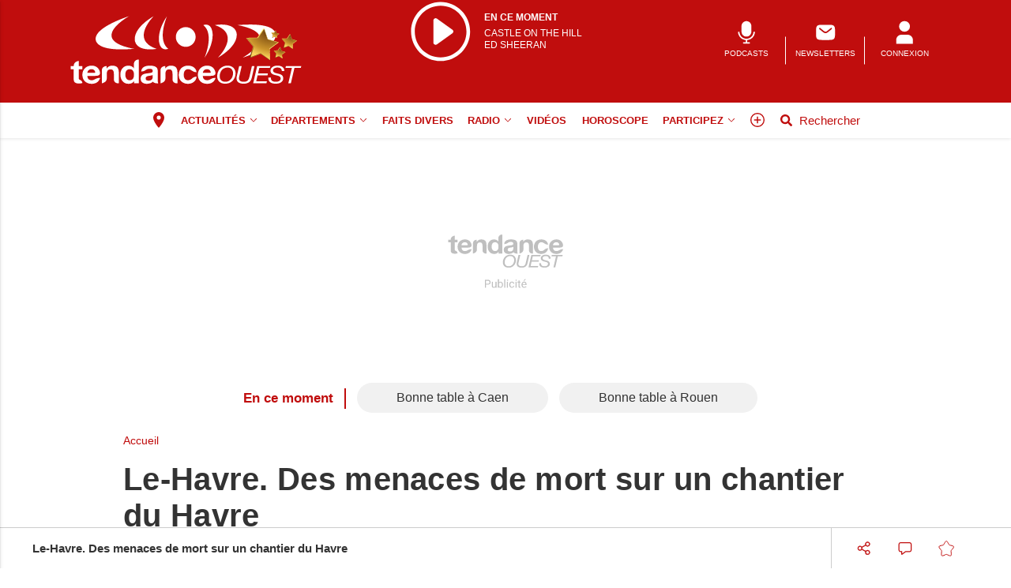

--- FILE ---
content_type: text/html; charset=utf-8
request_url: https://www.google.com/recaptcha/api2/aframe
body_size: -88
content:
<!DOCTYPE HTML><html><head><meta http-equiv="content-type" content="text/html; charset=UTF-8"></head><body><script nonce="cFOv-ynBBMFl2n8pPrt7TQ">/** Anti-fraud and anti-abuse applications only. See google.com/recaptcha */ try{var clients={'sodar':'https://pagead2.googlesyndication.com/pagead/sodar?'};window.addEventListener("message",function(a){try{if(a.source===window.parent){var b=JSON.parse(a.data);var c=clients[b['id']];if(c){var d=document.createElement('img');d.src=c+b['params']+'&rc='+(localStorage.getItem("rc::a")?sessionStorage.getItem("rc::b"):"");window.document.body.appendChild(d);sessionStorage.setItem("rc::e",parseInt(sessionStorage.getItem("rc::e")||0)+1);localStorage.setItem("rc::h",'1766658760637');}}}catch(b){}});window.parent.postMessage("_grecaptcha_ready", "*");}catch(b){}</script></body></html>

--- FILE ---
content_type: image/svg+xml
request_url: https://www.tendanceouest.com/assets/images/logos/logo.svg?v=665c3542
body_size: 8313
content:
<?xml version="1.0" encoding="UTF-8"?>
<svg id="Calque_1" xmlns="http://www.w3.org/2000/svg" version="1.1" xmlns:xlink="http://www.w3.org/1999/xlink" viewBox="0 0 232.92 70.86">
  <!-- Generator: Adobe Illustrator 29.8.2, SVG Export Plug-In . SVG Version: 2.1.1 Build 3)  -->
  <defs>
    <linearGradient id="linear-gradient" x1="1790.8304" y1="1988.6111" x2="1821.1293" y2="1988.6111" gradientTransform="translate(2411.8262 -1483.9376) rotate(97.9754)" gradientUnits="userSpaceOnUse">
      <stop offset="0" stop-color="#ffef80"/>
      <stop offset=".3386" stop-color="#fad35c"/>
      <stop offset=".7112" stop-color="#af7b23"/>
      <stop offset=".9636" stop-color="#613307"/>
      <stop offset="1" stop-color="#5b2e05"/>
    </linearGradient>
    <radialGradient id="radial-gradient" cx="-604.7563" cy="2815.3143" fx="-604.7563" fy="2815.3143" r="30.1574" gradientTransform="translate(1515.8465 -1962.1777) rotate(18.8965) scale(1.0001 .8169)" gradientUnits="userSpaceOnUse">
      <stop offset="0" stop-color="#5b2e05"/>
      <stop offset=".199" stop-color="#8b5a16"/>
      <stop offset=".6797" stop-color="#ca942c"/>
      <stop offset=".7526" stop-color="#d5a237"/>
      <stop offset="1" stop-color="#fad35c"/>
    </radialGradient>
    <linearGradient id="linear-gradient1" x1="1806.7914" y1="1969.8168" x2="1817.7039" y2="1969.8168" xlink:href="#linear-gradient"/>
    <radialGradient id="radial-gradient1" cx="-587.004" cy="2828.2164" fx="-587.004" fy="2828.2164" r="10.8615" xlink:href="#radial-gradient"/>
    <linearGradient id="linear-gradient2" x1="1792.6759" y1="1961.8726" x2="1806.9381" y2="1961.8726" xlink:href="#linear-gradient"/>
    <radialGradient id="radial-gradient2" cx="-581.2355" cy="2809.7404" fx="-581.2355" fy="2809.7404" r="14.1956" xlink:href="#radial-gradient"/>
    <linearGradient id="linear-gradient3" x1="1790.9776" y1="1976.503" x2="1798.3524" y2="1976.503" xlink:href="#linear-gradient"/>
    <radialGradient id="radial-gradient3" cx="-597.245" cy="2810.4089" fx="-597.245" fy="2810.4089" r="7.3404" xlink:href="#radial-gradient"/>
  </defs>
  <g>
    <path d="M106.67,21.92c-.0033,5.44,4.4039,9.8527,9.8439,9.8561s9.8527-4.4039,9.8561-9.8439v-.0121c-.0033-5.44-4.4161-9.8473-9.8561-9.8439-5.4353.0033-9.8406,4.4087-9.8439,9.8439M158.23,50.5c4.91,0,7.91,3.35,7.91,7.62,0,5.4-3.87,10.43-10.19,10.43-5.17,0-8.12-2.8-8.12-7.56,0-5.57,3.93-10.5,10.4-10.5M155.95,66.62c5.02,0,7.67-4.4,7.67-8.5,0-3.19-1.88-5.7-5.39-5.7-5.28,0-7.88,4.42-7.88,8.57,0,3.33,1.8,5.63,5.6,5.63M182.58,61.24c-.2315,1.1238-.5525,2.2274-.96,3.3-1.27,2.85-4.16,4.01-7.38,4.01-5.54,0-7.96-2.7-6.88-7.5l2.37-10.15h2.52l-2.5,10.72c-.85,3.33.83,5,4.49,5,4.14,0,5.04-2.15,5.79-5.38l2.39-10.34h2.52l-2.36,10.34h0ZM187.67,50.9h13.07l-.43,1.93h-10.54l-1.27,5.49h9.82l-.42,1.93h-9.85l-1.39,5.96h10.68l-.48,1.92h-13.2l4.01-17.23ZM212.15,56c.08-2.73-1.75-3.58-4.35-3.58-1.86,0-4.38.77-4.38,2.83,0,1.67,1.35,2.34,3.08,2.77l2.55.63c2.36.58,4.56,1.57,4.56,4.66,0,3.55-3.95,5.24-7.38,5.24-4.56,0-7.78-1.84-7.46-6.06h2.52c-.16,3.11,1.97,4.13,5.05,4.13,2.36,0,4.75-1,4.75-3.31,0-1.76-1.51-2.39-3.37-2.85l-2.58-.63c-2.25-.56-4.24-1.8-4.24-4.34,0-3.33,3.53-5,6.9-5,3.74,0,7,1.67,6.87,5.5h-2.52v.01ZM231.11,52.83h-6.37l-3.56,15.31h-2.53l3.56-15.31h-6.37l.45-1.93h15.3l-.48,1.93ZM9.93,50.98h3.64v3.16h-3.64v8.52c0,1.17.37,1.65.99,1.9,2.81,1.2,2.65,3.25,2.65,3.25-.83.32-1.93.58-2.9.58-3.05,0-5.7-.67-5.7-4.1v-10.15H1.96v-3.16h3v-.2c0-4.48,4.97-4.96,4.97-4.96v5.16ZM65.06,66h-.06c-1.15,1.86-3.18,2.66-5.49,2.66-5.45,0-8.1-4.46-8.1-9.22,0-4.63,2.69-8.93,8-8.93,2.13,0,4.23.87,5.38,2.57h-.03.07v-3.68c0-5.27,4.96-4.98,4.96-4.98v23.77h-4.72v-2.2l-.01.01ZM60.73,54.07c-3.25,0-4.37,2.66-4.37,5.5,0,2.7,1.29,5.52,4.37,5.52,3.28,0,4.26-2.73,4.26-5.56,0-2.8-1.05-5.46-4.26-5.46M72.19,56.27c.28-4.43,4.43-5.76,8.49-5.76,3.6,0,7.93.77,7.93,4.9v8.96c0,1.56.18,3.12.63,3.82,0,0-4.16.37-5.38-1.66-1.3,1.3-3.88,2.13-6.09,2.13-3.42,0-6.15-1.63-6.15-5.16,0-3.9,3.08-4.83,6.15-5.23,3.05-.43,5.88-.33,5.88-2.27,0-2.03-1.47-2.33-3.22-2.33-3.8,0-4.04,2.6-7.76,2.6,0,0-.48,0-.48,0ZM83.65,59.77c-.84.7-2.59.73-4.13,1-1.53.3-2.93.8-2.93,2.53,0,1.76,1.43,2.2,3.04,2.2,3.88,0,4.02-2.94,4.02-3.97v-1.76ZM91.33,55.64c0-4.82,4.72-4.66,4.72-4.66v2.4h.1c1.2387-1.8311,3.3197-2.9111,5.53-2.87,5.28,0,6.6,2.83,6.6,7.1v10.58s-4.96.45-4.96-4.22v-5.5c0-2.83-.88-4.23-3.18-4.23-2.7,0-3.85,1.43-3.85,4.93v4.09c0,4.08-4.96,4.93-4.96,4.93v-12.55ZM32.94,55.64c0-4.82,4.72-4.66,4.72-4.66v2.4h.1c1.2374-1.8325,3.3193-2.9129,5.53-2.87,5.27,0,6.6,2.83,6.6,7.1v10.58s-4.96.45-4.96-4.22v-5.5c0-2.83-.88-4.23-3.18-4.23-2.7,0-3.85,1.43-3.85,4.93v4.09c0,4.08-4.96,4.93-4.96,4.93v-12.55ZM121.77,54.94c-.9-.5859-1.9563-.8857-3.03-.86-3.18,0-4.23,3.06-4.23,5.59,0,2.46,1.01,5.42,4.12,5.42,1.07,0,1.77-.22,2.97-.81,1.22-.6,2.3-2.87,5.77-2.68-.58,4.3-3.95,7.06-8.7,7.06-5.45,0-9.12-3.66-9.12-8.82,0-5.36,3.35-9.33,9.23-9.33,4.26,0,8.13,2.2,8.49,6.53-2.53.18-4.46-1.46-5.5-2.1M148.48,42.58s24-23.59-2.92-32.5c5.4-.96,19.15-1.8,21.52,7.57,2.5,13.55-18.6,24.93-18.6,24.93M173.12,42.58s42.18-23.59-5.13-32.5c11.91-.92,33.59-1.86,37.79,7.51,5.27,13.13-32.66,24.99-32.66,24.99M135.2,42.58s10.28-23.59-1.26-32.5c2.91-.92,7.96-1.27,9.2,7.32,1.42,12.6-7.94,25.18-7.94,25.18M84.58,1.26s-24.02,23.59,2.92,32.5c-5.4.96-19.15,1.8-21.53-7.57-2.5-13.55,18.6-24.93,18.6-24.93M59.93,1.26s-42.17,23.59,5.14,32.5c-11.92.92-33.6,1.85-37.8-7.51C22,13.12,59.93,1.25,59.93,1.25M97.86,1.26s-10.29,23.59,1.26,32.5c-2.92.92-7.97,1.27-9.2-7.32-1.42-12.6,7.94-25.18,7.94-25.18" fill="#fff"/>
    <path d="M18.54,60.73c.14,3,1.68,4.37,4.44,4.37.9163.0028,1.8157-.2463,2.6-.72,3.39-2.1,5.69-1.52,5.69-1.52-1.4,4.07-4.37,5.8-8.46,5.8-5.7,0-9.23-3.73-9.23-9.05,0-5.17,3.74-9.1,9.23-9.1,4.58,0,7.21,2.55,8.2,6.12.46,2.07.3,4.1-4.65,4.1,0,0-7.82,0-7.82,0ZM25.4,57.74c1.39,0,1.02-.87.89-1.24-.58-1.6-1.67-2.42-3.62-2.42-2.1026-.1728-3.9472,1.3917-4.12,3.4943-.0045.0551-.0079.1104-.01.1657,0,0,6.86,0,6.86,0ZM133.52,60.73c.13,3,1.68,4.37,4.44,4.37.9129.0009,1.8086-.2481,2.59-.72,3.4-2.1,5.7-1.52,5.7-1.52-1.4,4.07-4.37,5.8-8.46,5.8-5.7,0-9.24-3.73-9.24-9.05,0-5.17,3.74-9.1,9.24-9.1,4.57,0,7.2,2.55,8.2,6.12.45,2.07.3,4.1-4.66,4.1h-7.81,0ZM140.38,57.74c1.38,0,1.02-.87.88-1.24-.58-1.6-1.66-2.42-3.61-2.42-2.1026-.1728-3.9472,1.3917-4.12,3.4943-.0045.0551-.0079.1104-.01.1657,0,0,6.86,0,6.86,0Z" fill="#fff"/>
  </g>
  <g>
    <g>
      <path d="M180.204,41.8589l3.1086-9.9637c.0594-.1917.0078-.4763-.1168-.6305l-6.4465-8.2119c-.1258-.1562-.062-.2839.1384-.2898l10.4351-.1246c.2007-.0007.4541-.1388.564-.3046l5.8166-8.6674c.1124-.165,1.0255.2501,1.0255.2501l2.6366,9.6799c.0634.1863.2719.3873.4666.4417l10.0401,2.8514c.1914.0541.2166.1957.0561.3154l-8.3701,6.2342c-.1624.1203-.2853.3798-.276.5784l.3897,10.4345c.0094.196-.1193.2662-.2817.1533l-8.5172-6.0334c-.1595-.118-.4476-.1559-.6343-.0866l-9.151,3.9491c-.0005-.002-.9388-.3887-.8837-.5756Z" fill="url(#linear-gradient)"/>
      <path d="M181.2422,42.4205c-.1867.0706-.2918-.0323-.2332-.2215l3.1074-9.9651c.0606-.191.0082-.4724-.1154-.6324l-6.4474-8.2073c-.1266-.1556-.0617-.2884.1371-.2899l10.4372-.1258c.1993.0005.4529-.1401.5632-.3027l5.8149-8.6708c.1116-.1618.2577-.1443.3172.0424l3.3414,9.8907c.0664.1904.2745.3869.4673.4405l10.0389,2.85c.1919.0568.2178.1971.0579.3189l-8.3714,6.2353c-.1598.1198-.2846.3798-.2753.5771l.3894,10.4299c.0086.1998-.1194.2669-.2791.1528l-8.5178-6.0342c-.1617-.1142-.4485-.154-.6346-.082l-9.7975,3.594Z" fill="url(#radial-gradient)"/>
      <path d="M194.5147,13.8096c.1119-.1455.2452-.1217.3043.0617l3.3664,9.9392c.0619.1914.2717.3913.465.4455l10.0945,2.8671c.192.0554.2205.1953.0605.319l-8.4216,6.2667c-.1593.1231-.2828.3825-.2756.5823l.3931,10.4869c.0045.1488-.0615.2268-.1684.2059.0104-.0319.0165-.0668.0138-.1086l-.3929-10.4881c-.0072-.201-.1154-.738.0431-.8585l8.4158-6.2678c.1632-.1216.3666.0128.1771-.0412l-10.0957-2.8685c-.1928-.0522-.4032-.2541-.4677-.4438l-3.3604-9.9433c-.0336-.0991-.0918-.1497-.1514-.1546Z" fill="#f5e738"/>
      <path d="M194.42,13.8872c.1106-.1456.2447-.123.3037.0617l3.3665,9.9378c.0637.1935.271.3906.4664.4443l10.0945,2.8678c.1933.0549.2204.1973.0613.3164l-8.4213,6.2733c-.161.1184-.2846.3805-.2773.5783l.3942,10.4875c.0045.1488-.0642.228-.1684.2059.0091-.0307.0159-.0668.0126-.11l-.3942-10.4875c-.0065-.2016-.1174-.7381.0424-.8585l8.4184-6.2676c.1619-.1216.3674.0116.1758-.0413l-10.0951-2.8672c-.1927-.0548-.4044-.2555-.469-.4444l-3.3598-9.9414c-.0336-.0997-.0905-.1502-.1507-.1552Z" fill="#fff" isolation="isolate" opacity=".5"/>
      <path d="M180.891,42.2439l3.1238-10.0214c.0592-.1898.0064-.4745-.1181-.6326l-6.4817-8.2537c-.1155-.1452-.0669-.2673.0991-.287-.0177.0549-.0054.1195.0563.1962l6.4825,8.2512c.1225.1587.1753.4433.1166.6351l-3.1263,10.0199c-.0574.1918.0513.0344.2393-.0348l9.7611-3.7116c.188-.0692.5618.3219.7269.435l8.5649,6.0735c.0388.0265.0786.0465.113.0486-.0375.1123-.1425.1346-.2718.0445l-8.5598-6.0719c-.1637-.113-.4544-.1531-.6398-.083l-9.8536,3.616c-.1876.0639-.2925-.0317-.2324-.2241Z" fill="#7d411c"/>
      <path d="M180.9102,42.0894l3.1264-10.0205c.0576-.1938.0065-.4751-.1186-.634l-6.4822-8.255c-.1161-.1452-.067-.266.0991-.2871-.019.0549-.0054.1195.0549.1976l6.4837,8.2518c.1206.1566.1754.4414.1167.6332l-3.1256,10.0193c-.0586.1898.0512.035.2384-.0316l9.762-3.7161c.1866-.068.5604.3237.7265.4395l8.5652,6.0696c.0386.0284.0772.0477.1122.0505-.0382.1116-.1411.1327-.2709.0399l-8.56-6.068c-.1638-.1117-.4546-.1505-.6385-.083l-9.8548,3.6153c-.1879.0685-.2952-.0299-.2345-.2216Z" fill="#7d411c" isolation="isolate" opacity=".5"/>
      <path d="M180.9994,41.9743l3.1265-10.0218c.0578-.1886.0057-.4732-.1187-.6333l-6.4815-8.2544c-.1162-.1433-.0682-.268.0978-.2871-.0185.0568-.0028.1197.0563.1956l6.4837,8.2525c.1212.1579.1759.444.1154.6337l-3.1252,10.022c-.058.1905.0519.0351.2385-.0329l9.7611-3.7122c.1887-.0711.5606.3212.7268.4356l8.565,6.0722c.0381.0252.0779.0465.1122.0499-.0366.1085-.1409.1307-.2702.0407l-8.5599-6.07c-.1636-.1149-.4537-.153-.6391-.083l-9.8543,3.6166c-.1888.0626-.2948-.0358-.2343-.2242Z" fill="#7d411c" isolation="isolate" opacity=".2"/>
    </g>
    <g>
      <path d="M205.392,42.2429l1.1196-3.5885c.0214-.069.0028-.1715-.0421-.2271l-2.3218-2.9576c-.0453-.0563-.0223-.1022.0498-.1044l3.7583-.0449c.0723-.0003.1636-.05.2031-.1097l2.0949-3.1217c.0405-.0594.3693.0901.3693.0901l.9496,3.4863c.0228.0671.0979.1395.168.1591l3.616,1.027c.0689.0195.078.0705.0202.1136l-3.0146,2.2453c-.0585.0433-.1027.1368-.0994.2083l.1403,3.7581c.0034.0706-.043.0959-.1015.0552l-3.0676-2.173c-.0574-.0425-.1612-.0562-.2284-.0312l-3.2958,1.4223c-.0002-.0007-.3381-.14-.3183-.2073Z" fill="url(#linear-gradient1)"/>
      <path d="M205.7659,42.4452c-.0672.0254-.1051-.0116-.084-.0798l1.1191-3.589c.0218-.0688.003-.1701-.0416-.2278l-2.3221-2.956c-.0456-.056-.0222-.1039.0494-.1044l3.7591-.0453c.0718.0002.1631-.0505.2028-.109l2.0943-3.1229c.0402-.0583.0928-.052.1143.0153l1.2034,3.5622c.0239.0686.0989.1393.1683.1586l3.6156,1.0265c.0691.0205.0784.071.0208.1148l-3.0151,2.2457c-.0576.0431-.1025.1368-.0991.2078l.1402,3.7565c.0031.072-.043.0961-.1005.055l-3.0678-2.1733c-.0582-.0411-.1615-.0555-.2286-.0296l-3.5287,1.2944Z" fill="url(#radial-gradient1)"/>
      <path d="M210.5461,32.1406c.0403-.0524.0883-.0438.1096.0222l1.2125,3.5797c.0223.0689.0978.1409.1675.1605l3.6357,1.0326c.0691.02.0794.0704.0218.1149l-3.0331,2.257c-.0574.0443-.1019.1378-.0993.2097l.1416,3.777c.0016.0536-.0222.0817-.0606.0741.0037-.0115.0059-.024.005-.0391l-.1415-3.7774c-.0026-.0724-.0416-.2658.0155-.3092l3.031-2.2574c.0588-.0438.132.0046.0638-.0148l-3.6361-1.0331c-.0694-.0188-.1452-.0915-.1684-.1598l-1.2103-3.5812c-.0121-.0357-.0331-.0539-.0545-.0557Z" fill="#f5e738"/>
      <path d="M210.512,32.1686c.0398-.0524.0881-.0443.1094.0222l1.2125,3.5792c.0229.0697.0976.1407.168.16l3.6356,1.0329c.0696.0198.0794.0711.0221.114l-3.033,2.2594c-.058.0426-.1025.137-.0999.2083l.142,3.7772c.0016.0536-.0231.0821-.0606.0742.0033-.0111.0057-.0241.0046-.0396l-.142-3.7772c-.0023-.0726-.0423-.2658.0153-.3092l3.032-2.2573c.0583-.0438.1323.0042.0633-.0149l-3.6359-1.0326c-.0694-.0197-.1457-.092-.1689-.1601l-1.2101-3.5805c-.0121-.0359-.0326-.0541-.0543-.0559Z" fill="#fff" isolation="isolate" opacity=".5"/>
      <path d="M205.6394,42.3815l1.1251-3.6093c.0213-.0684.0023-.1709-.0425-.2278l-2.3344-2.9727c-.0416-.0523-.0241-.0963.0357-.1034-.0064.0198-.002.043.0203.0707l2.3347,2.9717c.0441.0572.0631.1597.042.2287l-1.126,3.6088c-.0207.0691.0185.0124.0862-.0125l3.5156-1.3368c.0677-.0249.2023.1159.2618.1567l3.0847,2.1874c.014.0096.0283.0168.0407.0175-.0135.0405-.0513.0485-.0979.016l-3.0829-2.1869c-.059-.0407-.1636-.0551-.2304-.0299l-3.5489,1.3024c-.0676.023-.1053-.0114-.0837-.0807Z" fill="#7d411c"/>
      <path d="M205.6464,42.3259l1.126-3.609c.0207-.0698.0023-.1711-.0427-.2283l-2.3347-2.9731c-.0418-.0523-.0241-.0958.0357-.1034-.0068.0198-.002.043.0198.0712l2.3352,2.972c.0434.0564.0632.159.042.228l-1.1257,3.6086c-.0211.0684.0184.0126.0859-.0114l3.5159-1.3384c.0672-.0245.2018.1166.2617.1583l3.0848,2.186c.0139.0102.0278.0172.0404.0182-.0137.0402-.0508.0478-.0976.0144l-3.083-2.1854c-.059-.0402-.1637-.0542-.23-.0299l-3.5493,1.3021c-.0677.0247-.1063-.0108-.0845-.0798Z" fill="#7d411c" isolation="isolate" opacity=".5"/>
      <path d="M205.6785,42.2845l1.126-3.6095c.0208-.0679.002-.1704-.0427-.2281l-2.3344-2.9729c-.0419-.0516-.0246-.0965.0352-.1034-.0067.0205-.001.0431.0203.0705l2.3352,2.9722c.0437.0569.0633.1599.0416.2282l-1.1256,3.6095c-.0209.0686.0187.0127.0859-.0118l3.5156-1.337c.068-.0256.2019.1157.2618.1569l3.0848,2.187c.0137.0091.0281.0167.0404.018-.0132.0391-.0508.0471-.0973.0147l-3.083-2.1862c-.0589-.0414-.1634-.0551-.2302-.0299l-3.5491,1.3026c-.068.0225-.1062-.0129-.0844-.0808Z" fill="#7d411c" isolation="isolate" opacity=".2"/>
    </g>
    <g>
      <path d="M213.6993,32.4814l1.4633-4.6901c.0279-.0902.0037-.2242-.055-.2968l-3.0345-3.8655c-.0592-.0735-.0292-.1336.0651-.1364l4.912-.0586c.0945-.0003.2138-.0653.2655-.1434l2.738-4.0799c.0529-.0777.4827.1177.4827.1177l1.2411,4.5565c.0299.0877.128.1823.2196.2079l4.726,1.3422c.0901.0255.102.0921.0264.1485l-3.9399,2.9345c-.0765.0566-.1343.1788-.1299.2723l.1834,4.9117c.0044.0922-.0562.1253-.1326.0721l-4.0092-2.84c-.0751-.0556-.2107-.0734-.2986-.0408l-4.3075,1.8589c-.0003-.0009-.4419-.183-.416-.2709Z" fill="url(#linear-gradient2)"/>
      <path d="M214.188,32.7458c-.0879.0332-.1373-.0152-.1098-.1043l1.4627-4.6907c.0285-.0899.0039-.2224-.0543-.2977l-3.0349-3.8633c-.0596-.0732-.029-.1358.0645-.1364l4.913-.0592c.0938.0003.2132-.066.2651-.1425l2.7372-4.0815c.0525-.0762.1213-.0679.1493.0199l1.5729,4.6557c.0313.0896.1292.1821.22.2073l4.7255,1.3416c.0903.0267.1025.0928.0272.1501l-3.9406,2.9351c-.0752.0564-.134.1788-.1296.2716l.1833,4.9096c.004.0941-.0562.1256-.1314.0719l-4.0095-2.8404c-.0761-.0537-.2111-.0725-.2987-.0386l-4.6119,1.6918Z" fill="url(#radial-gradient2)"/>
      <path d="M220.4356,19.2781c.0527-.0685.1154-.0573.1432.029l1.5846,4.6785c.0291.0901.1279.1842.2189.2097l4.7517,1.3496c.0904.0261.1038.092.0285.1502l-3.9642,2.9499c-.075.0579-.1331.1801-.1297.2741l.185,4.9364c.0021.07-.029.1068-.0793.0969.0049-.015.0077-.0314.0065-.0511l-.1849-4.9369c-.0034-.0946-.0543-.3474.0203-.4041l3.9615-2.9503c.0768-.0572.1726.006.0834-.0194l-4.7522-1.3503c-.0908-.0246-.1898-.1196-.2201-.2089l-1.5818-4.6805c-.0158-.0467-.0432-.0704-.0712-.0728Z" fill="#f5e738"/>
      <path d="M220.391,19.3146c.0521-.0685.1152-.0579.143.029l1.5847,4.6779c.03.0911.1276.1839.2195.2092l4.7517,1.3499c.091.0258.1037.0929.0289.1489l-3.9641,2.953c-.0758.0557-.134.1791-.1305.2722l.1856,4.9367c.0021.0701-.0302.1073-.0793.0969.0043-.0145.0075-.0314.006-.0518l-.1856-4.9367c-.0031-.0949-.0553-.3474.02-.4041l3.9627-2.9503c.0762-.0573.1729.0054.0828-.0195l-4.752-1.3496c-.0907-.0258-.1904-.1203-.2208-.2092l-1.5815-4.6796c-.0158-.0469-.0426-.0707-.071-.073Z" fill="#fff" isolation="isolate" opacity=".5"/>
      <path d="M214.0226,32.6626l1.4704-4.7172c.0279-.0893.003-.2233-.0556-.2978l-3.051-3.8852c-.0543-.0683-.0315-.1258.0467-.1351-.0083.0258-.0026.0563.0265.0924l3.0514,3.884c.0577.0747.0825.2087.0549.299l-1.4716,4.7166c-.027.0903.0242.0162.1126-.0164l4.5947-1.7471c.0885-.0326.2645.1515.3422.2048l4.0316,2.8589c.0183.0125.037.0219.0532.0229-.0177.0529-.0671.0633-.1279.0209l-4.0292-2.8581c-.0771-.0532-.2139-.072-.3011-.0391l-4.6382,1.7021c-.0883.0301-.1377-.0149-.1094-.1055Z" fill="#7d411c"/>
      <path d="M214.0317,32.5899l1.4716-4.7168c.0271-.0912.0031-.2236-.0558-.2984l-3.0513-3.8858c-.0547-.0684-.0315-.1252.0467-.1351-.0089.0258-.0026.0563.0259.093l3.052,3.8843c.0568.0737.0826.2078.0549.2981l-1.4713,4.7163c-.0276.0894.0241.0165.1122-.0149l4.5951-1.7492c.0878-.032.2638.1524.342.2069l4.0318,2.8571c.0182.0134.0363.0225.0528.0238-.018.0526-.0664.0624-.1275.0188l-4.0293-2.8563c-.0771-.0526-.214-.0708-.3006-.039l-4.6388,1.7018c-.0885.0323-.1389-.0141-.1104-.1043Z" fill="#7d411c" isolation="isolate" opacity=".5"/>
      <path d="M214.0737,32.5358l1.4717-4.7174c.0272-.0888.0027-.2228-.0559-.2981l-3.051-3.8855c-.0547-.0675-.0321-.1262.046-.1351-.0087.0267-.0013.0563.0265.0921l3.052,3.8846c.0571.0743.0828.209.0543.2983l-1.4711,4.7175c-.0273.0897.0244.0165.1123-.0155l4.5947-1.7474c.0888-.0335.2639.1512.3421.2051l4.0317,2.8583c.018.0118.0367.0219.0528.0235-.0172.0511-.0663.0615-.1272.0192l-4.0293-2.8572c-.077-.0541-.2136-.072-.3008-.0391l-4.6386,1.7024c-.0889.0295-.1388-.0168-.1103-.1055Z" fill="#7d411c" isolation="isolate" opacity=".2"/>
    </g>
    <g>
      <path d="M202.5686,22.3639l.7566-2.4252c.0145-.0467.0019-.1159-.0284-.1535l-1.5691-1.9988c-.0306-.038-.0151-.0691.0337-.0705l2.5399-.0303c.0488-.0002.1105-.0338.1373-.0742l1.4158-2.1097c.0274-.0402.2496.0609.2496.0609l.6418,2.3561c.0154.0453.0662.0943.1136.1075l2.4438.694c.0466.0132.0527.0476.0137.0768l-2.0373,1.5174c-.0395.0293-.0694.0924-.0672.1408l.0948,2.5398c.0023.0477-.029.0648-.0686.0373l-2.0731-1.4685c-.0388-.0287-.109-.0379-.1544-.0211l-2.2274.9612s-.2285-.0946-.2151-.1401Z" fill="url(#linear-gradient3)"/>
      <path d="M202.8213,22.5006c-.0454.0172-.071-.0079-.0568-.0539l.7563-2.4255c.0147-.0465.002-.115-.0281-.1539l-1.5693-1.9977c-.0308-.0379-.015-.0702.0334-.0706l2.5404-.0306c.0485.0001.1102-.0341.1371-.0737l1.4154-2.1105c.0272-.0394.0627-.0351.0772.0103l.8133,2.4074c.0162.0463.0668.0942.1137.1072l2.4435.6937c.0467.0138.053.048.0141.0776l-2.0376,1.5177c-.0389.0291-.0693.0924-.067.1405l.0948,2.5387c.0021.0486-.0291.065-.0679.0372l-2.0732-1.4687c-.0394-.0278-.1092-.0375-.1545-.02l-2.3847.8748Z" fill="url(#radial-gradient3)"/>
      <path d="M206.0518,15.5366c.0272-.0354.0597-.0296.0741.015l.8194,2.4192c.0151.0466.0661.0952.1132.1084l2.457.6979c.0467.0135.0537.0475.0147.0777l-2.0498,1.5253c-.0388.03-.0688.0931-.0671.1417l.0957,2.5525c.0011.0362-.015.0552-.041.0501.0025-.0078.004-.0162.0034-.0264l-.0956-2.5528c-.0017-.0489-.0281-.1796.0105-.209l2.0484-1.5256c.0397-.0296.0892.0031.0431-.01l-2.4573-.6982c-.0469-.0127-.0981-.0618-.1138-.108l-.8179-2.4202c-.0082-.0241-.0223-.0364-.0368-.0376Z" fill="#f5e738"/>
      <path d="M206.0288,15.5555c.0269-.0354.0596-.0299.0739.015l.8194,2.4189c.0155.0471.066.0951.1135.1082l2.457.698c.0471.0134.0536.048.0149.077l-2.0498,1.5269c-.0392.0288-.0693.0926-.0675.1408l.096,2.5527c.0011.0362-.0156.0555-.041.0501.0022-.0075.0039-.0163.0031-.0268l-.096-2.5527c-.0016-.0491-.0286-.1797.0103-.209l2.049-1.5255c.0394-.0296.0894.0028.0428-.0101l-2.4572-.6979c-.0469-.0133-.0984-.0622-.1142-.1082l-.8178-2.4197c-.0082-.0243-.022-.0366-.0367-.0378Z" fill="#fff" isolation="isolate" opacity=".5"/>
      <path d="M202.7358,22.4576l.7603-2.4392c.0144-.0462.0016-.1155-.0287-.154l-1.5776-2.009c-.0281-.0353-.0163-.0651.0241-.0699-.0043.0134-.0013.0291.0137.0478l1.5778,2.0083c.0298.0386.0427.1079.0284.1546l-.761,2.4389c-.014.0467.0125.0084.0582-.0085l2.3759-.9034c.0458-.0168.1367.0783.1769.1059l2.0847,1.4783c.0094.0065.0191.0113.0275.0118-.0091.0273-.0347.0328-.0662.0108l-2.0835-1.4779c-.0399-.0275-.1106-.0373-.1557-.0202l-2.3984.8801c-.0457.0156-.0712-.0077-.0566-.0545Z" fill="#7d411c"/>
      <path d="M202.7405,22.42l.761-2.439c.014-.0472.0016-.1156-.0289-.1543l-1.5778-2.0093c-.0283-.0353-.0163-.0647.0241-.0699-.0046.0134-.0013.0291.0134.0481l1.5781,2.0085c.0294.0381.0427.1074.0284.1541l-.7608,2.4387c-.0143.0462.0125.0085.058-.0077l2.3761-.9045c.0454-.0166.1364.0788.1768.107l2.0848,1.4774c.0094.0069.0188.0116.0273.0123-.0093.0272-.0343.0323-.0659.0097l-2.0835-1.477c-.0399-.0272-.1106-.0366-.1554-.0202l-2.3987.88c-.0457.0167-.0718-.0073-.0571-.0539Z" fill="#7d411c" isolation="isolate" opacity=".5"/>
      <path d="M202.7622,22.392l.761-2.4393c.0141-.0459.0014-.1152-.0289-.1541l-1.5776-2.0091c-.0283-.0349-.0166-.0652.0238-.0699-.0045.0138-.0007.0291.0137.0476l1.5781,2.0087c.0295.0384.0428.1081.0281.1542l-.7607,2.4394c-.0141.0464.0126.0086.058-.008l2.3759-.9036c.0459-.0173.1364.0782.1769.106l2.0847,1.478c.0093.0061.019.0113.0273.0121-.0089.0264-.0343.0318-.0658.0099l-2.0835-1.4774c-.0398-.028-.1104-.0372-.1556-.0202l-2.3985.8803c-.046.0152-.0718-.0087-.057-.0546Z" fill="#7d411c" isolation="isolate" opacity=".2"/>
    </g>
  </g>
</svg>